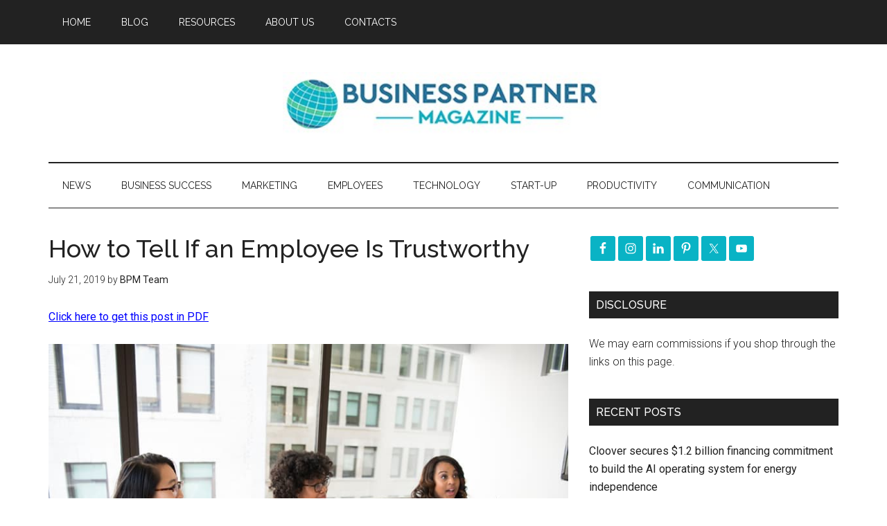

--- FILE ---
content_type: text/html; charset=utf-8
request_url: https://www.google.com/recaptcha/api2/aframe
body_size: 268
content:
<!DOCTYPE HTML><html><head><meta http-equiv="content-type" content="text/html; charset=UTF-8"></head><body><script nonce="b74HZREzTbowgz89Y32Z8w">/** Anti-fraud and anti-abuse applications only. See google.com/recaptcha */ try{var clients={'sodar':'https://pagead2.googlesyndication.com/pagead/sodar?'};window.addEventListener("message",function(a){try{if(a.source===window.parent){var b=JSON.parse(a.data);var c=clients[b['id']];if(c){var d=document.createElement('img');d.src=c+b['params']+'&rc='+(localStorage.getItem("rc::a")?sessionStorage.getItem("rc::b"):"");window.document.body.appendChild(d);sessionStorage.setItem("rc::e",parseInt(sessionStorage.getItem("rc::e")||0)+1);localStorage.setItem("rc::h",'1769020188948');}}}catch(b){}});window.parent.postMessage("_grecaptcha_ready", "*");}catch(b){}</script></body></html>